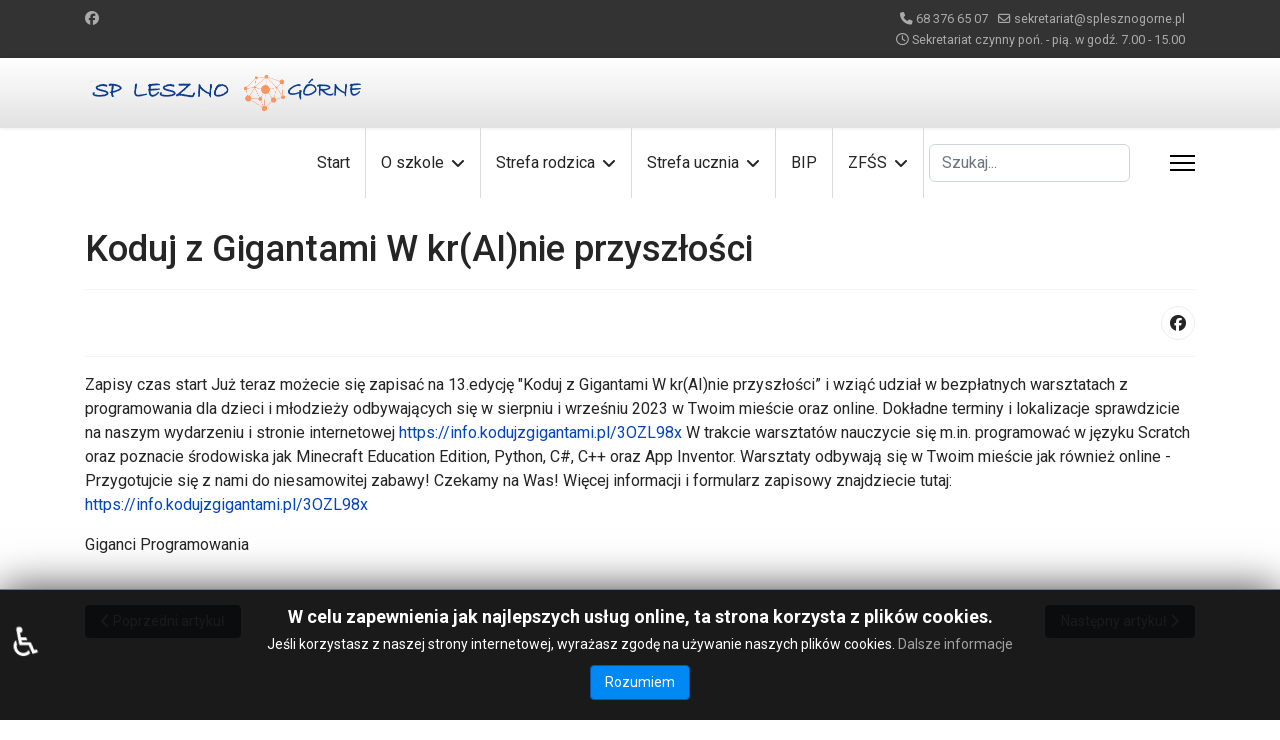

--- FILE ---
content_type: text/html; charset=utf-8
request_url: http://splesznogorne.pl/index.php/blogs/koduj-z-gigantami-w-kr-ai-nie-przyszlosci
body_size: 11223
content:

<!doctype html>
<html lang="pl-pl" dir="ltr">
	<head>
		
		<meta name="viewport" content="width=device-width, initial-scale=1, shrink-to-fit=no">
		<meta charset="utf-8">
	<meta name="rights" content="Szkoła Podstawowa w Lesznie Górnym">
	<meta name="description" content="Szkoła Podstawowa w Lesznie Górnym">
	<meta name="generator" content="Helix Ultimate - The Most Popular Joomla! Template Framework.">
	<title>Szkoła Podstawowa w Lesznie Górnym - Koduj z Gigantami W kr(AI)nie przyszłości</title>
	<link href="/templates/shaper_helixultimate/images/favicon.ico" rel="icon" type="image/vnd.microsoft.icon">
	<link href="http://splesznogorne.pl/index.php/component/finder/search?format=opensearch&amp;Itemid=101" rel="search" title="OpenSearch Szkoła Podstawowa w Lesznie Górnym" type="application/opensearchdescription+xml">
<link href="/media/vendor/awesomplete/css/awesomplete.css?1.1.7" rel="stylesheet">
	<link href="/media/vendor/joomla-custom-elements/css/joomla-alert.min.css?0.4.1" rel="stylesheet">
	<link href="/plugins/system/jce/css/content.css?badb4208be409b1335b815dde676300e" rel="stylesheet">
	<link href="/media/plg_system_jcemediabox/css/jcemediabox.min.css?2c837ab2c7cadbdc35b5bd7115e9eff1" rel="stylesheet">
	<link href="//fonts.googleapis.com/css?family=Roboto:100,100i,200,200i,300,300i,400,400i,500,500i,600,600i,700,700i,800,800i,900,900i&amp;subset=latin&amp;display=swap" rel="stylesheet" media="none" onload="media=&quot;all&quot;">
	<link href="/templates/shaper_helixultimate/css/bootstrap.min.css" rel="stylesheet">
	<link href="/plugins/system/helixultimate/assets/css/system-j4.min.css" rel="stylesheet">
	<link href="/media/system/css/joomla-fontawesome.min.css?fd9624" rel="stylesheet">
	<link href="/templates/shaper_helixultimate/css/template.css" rel="stylesheet">
	<link href="/templates/shaper_helixultimate/css/presets/default.css" rel="stylesheet">
	<link href="/templates/shaper_helixultimate/css/custom.css" rel="stylesheet">
	<link href="/media/jbmedia/css/cookies.css?fd9624" rel="stylesheet">
	<link href="/components/com_speasyimagegallery/assets/css/style-min.css" rel="stylesheet">
	<style>body{font-family: 'Roboto', sans-serif;font-size: 1em;text-decoration: none;}
</style>
	<style>.sp-megamenu-parent > li > a, .sp-megamenu-parent > li > span, .sp-megamenu-parent .sp-dropdown li.sp-menu-item > a{font-family: 'Roboto', sans-serif;font-size: 1em;text-decoration: none;text-align: left;}
</style>
	<style>.menu.nav-pills > li > a, .menu.nav-pills > li > span, .menu.nav-pills .sp-dropdown li.sp-menu-item > a{font-family: 'Roboto', sans-serif;font-size: 1em;text-decoration: none;text-align: left;}
</style>
	<style>.logo-image {height:36px;}.logo-image-phone {height:36px;}</style>
	<style>@media(max-width: 992px) {.logo-image {height: 36px;}.logo-image-phone {height: 36px;}}</style>
	<style>@media(max-width: 576px) {.logo-image {height: 36px;}.logo-image-phone {height: 36px;}}</style>
	<style>:root {--sppb-topbar-bg-color: #333333;--sppb-topbar-text-color: #aaaaaa;--sppb-header-bg-color: #ffffff;--sppb-logo-text-color: #2b2b2b;--sppb-menu-text-color: #252525;--sppb-menu-text-hover-color: #0345bf;--sppb-menu-text-active-color: #0345bf;--sppb-menu-dropdown-bg-color: #ffffff;--sppb-menu-dropdown-text-color: #252525;--sppb-menu-dropdown-text-hover-color: #0345bf;--sppb-menu-dropdown-text-active-color: #0345bf;--sppb-offcanvas-menu-icon-color: #000000;--sppb-offcanvas-menu-bg-color: #ffffff;--sppb-offcanvas-menu-items-and-items-color: #252525;--sppb-offcanvas-menu-active-menu-item-color: #0345bf;--sppb-text-color: #252525;--sppb-bg-color: #ffffff;--sppb-link-color: #0345bf;--sppb-link-hover-color: #044cd0;--sppb-footer-bg-color: #171717;--sppb-footer-text-color: #ffffff;--sppb-footer-link-color: #a2a2a2;--sppb-footer-link-hover-color: #ffffff}</style>
<script src="/media/vendor/jquery/js/jquery.min.js?3.7.1"></script>
	<script src="/media/legacy/js/jquery-noconflict.min.js?504da4"></script>
	<script type="application/json" class="joomla-script-options new">{"data":{"breakpoints":{"tablet":991,"mobile":480},"header":{"stickyOffset":"100"}},"joomla.jtext":{"MOD_FINDER_SEARCH_VALUE":"Szukaj...","COM_FINDER_SEARCH_FORM_LIST_LABEL":"Search Results","JLIB_JS_AJAX_ERROR_OTHER":"Wystąpił błąd podczas pobierania danych JSON: kod odpowiedzi HTTP %s.","JLIB_JS_AJAX_ERROR_PARSE":"Wystąpił błąd podczas przetwarzania następujących danych JSON:<br\/><code style=\"color:inherit;white-space:pre-wrap;padding:0;margin:0;border:0;background:inherit;\">%s<\/code>.","ERROR":"Błąd","MESSAGE":"Wiadomość","NOTICE":"Uwaga","WARNING":"Ostrzeżenie","JCLOSE":"Zamknij","JOK":"OK","JOPEN":"Otwórz"},"finder-search":{"url":"\/index.php\/component\/finder\/?task=suggestions.suggest&format=json&tmpl=component&Itemid=101"},"system.paths":{"root":"","rootFull":"http:\/\/splesznogorne.pl\/","base":"","baseFull":"http:\/\/splesznogorne.pl\/"},"csrf.token":"53cf8a7704deff6c8a52544448d9e4a0","accessibility-options":{"labels":{"menuTitle":"Ustawienia dostępności","increaseText":"Zwiększ rozmiar tekstu","decreaseText":"Zmniejsz rozmiar tekstu","increaseTextSpacing":"Zwiększ odstępy w tekście","decreaseTextSpacing":"Zmniejsz odstępy w tekście","invertColors":"Odwróć kolory","grayHues":"Szare odcienie","underlineLinks":"Podkreślaj łącza","bigCursor":"Duży kursor","readingGuide":"Przewodnik czytania","textToSpeech":"Tekst na mowę","speechToText":"Mowa na tekst","resetTitle":"Wyczyść","closeTitle":"Zamknij"},"icon":{"position":{"left":{"size":"0","units":"px"}},"useEmojis":true},"hotkeys":{"enabled":true,"helpTitles":true},"textToSpeechLang":["pl-PL"],"speechToTextLang":["pl-PL"]}}</script>
	<script src="/media/system/js/core.min.js?2cb912"></script>
	<script src="/media/vendor/bootstrap/js/alert.min.js?5.3.3" type="module"></script>
	<script src="/media/vendor/bootstrap/js/button.min.js?5.3.3" type="module"></script>
	<script src="/media/vendor/bootstrap/js/carousel.min.js?5.3.3" type="module"></script>
	<script src="/media/vendor/bootstrap/js/collapse.min.js?5.3.3" type="module"></script>
	<script src="/media/vendor/bootstrap/js/dropdown.min.js?5.3.3" type="module"></script>
	<script src="/media/vendor/bootstrap/js/modal.min.js?5.3.3" type="module"></script>
	<script src="/media/vendor/bootstrap/js/offcanvas.min.js?5.3.3" type="module"></script>
	<script src="/media/vendor/bootstrap/js/popover.min.js?5.3.3" type="module"></script>
	<script src="/media/vendor/bootstrap/js/scrollspy.min.js?5.3.3" type="module"></script>
	<script src="/media/vendor/bootstrap/js/tab.min.js?5.3.3" type="module"></script>
	<script src="/media/vendor/bootstrap/js/toast.min.js?5.3.3" type="module"></script>
	<script src="/media/system/js/showon.min.js?e51227" type="module"></script>
	<script src="/media/vendor/awesomplete/js/awesomplete.min.js?1.1.7" defer></script>
	<script src="/media/com_finder/js/finder.min.js?755761" type="module"></script>
	<script src="/media/system/js/messages.min.js?9a4811" type="module"></script>
	<script src="/media/vendor/accessibility/js/accessibility.min.js?3.0.17" defer></script>
	<script src="/media/plg_system_jcemediabox/js/jcemediabox.min.js?2c837ab2c7cadbdc35b5bd7115e9eff1"></script>
	<script src="/templates/shaper_helixultimate/js/main.js"></script>
	<script src="/components/com_speasyimagegallery/assets/js/script-min.js"></script>
	<script src="/components/com_speasyimagegallery/assets/js/speasygallery-main.js"></script>
	<script type="application/ld+json">{"@context":"https://schema.org","@graph":[{"@type":"Organization","@id":"http://splesznogorne.pl/#/schema/Organization/base","name":"Szkoła Podstawowa w Lesznie Górnym","url":"http://splesznogorne.pl/"},{"@type":"WebSite","@id":"http://splesznogorne.pl/#/schema/WebSite/base","url":"http://splesznogorne.pl/","name":"Szkoła Podstawowa w Lesznie Górnym","publisher":{"@id":"http://splesznogorne.pl/#/schema/Organization/base"},"potentialAction":{"@type":"SearchAction","target":"http://splesznogorne.pl/index.php/component/finder/search?q={search_term_string}&amp;Itemid=101","query-input":"required name=search_term_string"}},{"@type":"WebPage","@id":"http://splesznogorne.pl/#/schema/WebPage/base","url":"http://splesznogorne.pl/index.php/blogs/koduj-z-gigantami-w-kr-ai-nie-przyszlosci","name":"Szkoła Podstawowa w Lesznie Górnym - Koduj z Gigantami W kr(AI)nie przyszłości","description":"Szkoła Podstawowa w Lesznie Górnym","isPartOf":{"@id":"http://splesznogorne.pl/#/schema/WebSite/base"},"about":{"@id":"http://splesznogorne.pl/#/schema/Organization/base"},"inLanguage":"pl-PL","breadcrumb":{"@id":"http://splesznogorne.pl/#/schema/BreadcrumbList/17"}},{"@type":"Article","@id":"http://splesznogorne.pl/#/schema/com_content/article/172","name":"Koduj z Gigantami W kr(AI)nie przyszłości","headline":"Koduj z Gigantami W kr(AI)nie przyszłości","inLanguage":"pl-PL","thumbnailUrl":"images/64e738ce0467cc5e8d1b9f47_og_image.jpg","isPartOf":{"@id":"http://splesznogorne.pl/#/schema/WebPage/base"}}]}</script>
	<script type="module">window.addEventListener("load", function() {new Accessibility(Joomla.getOptions("accessibility-options") || {});});</script>
	<script>jQuery(document).ready(function(){WfMediabox.init({"base":"\/","theme":"standard","width":"","height":"","lightbox":0,"shadowbox":0,"icons":1,"overlay":1,"overlay_opacity":0,"overlay_color":"","transition_speed":300,"close":2,"labels":{"close":"Close","next":"Next","previous":"Previous","cancel":"Cancel","numbers":"{{numbers}}","numbers_count":"{{current}} of {{total}}","download":"Download"},"swipe":true,"expand_on_click":true});});</script>
	<script>template="shaper_helixultimate";</script>
	<script>
				document.addEventListener("DOMContentLoaded", () =>{
					window.htmlAddContent = window?.htmlAddContent || "";
					if (window.htmlAddContent) {
        				document.body.insertAdjacentHTML("beforeend", window.htmlAddContent);
					}
				});
			</script>
			</head>
	<body class="site helix-ultimate hu com_content com-content view-article layout-blog task-none itemid-120 pl-pl ltr sticky-header layout-fluid offcanvas-init offcanvs-position-right">

		
		
		<div class="body-wrapper">
			<div class="body-innerwrapper">
				
	<div class="sticky-header-placeholder"></div>
<div id="sp-top-bar">
	<div class="container">
		<div class="container-inner">
			<div class="row">
				<div id="sp-top1" class="col-lg-6">
					<div class="sp-column text-center text-lg-start">
													<ul class="social-icons"><li class="social-icon-facebook"><a target="_blank" rel="noopener noreferrer" href="https://www.facebook.com/people/Szko%C5%82a-Podstawowa-im-Jana-Brzechwy-w-Lesznie-G%C3%B3rnym/100065025610015/" aria-label="Facebook"><span class="fab fa-facebook" aria-hidden="true"></span></a></li></ul>						
												
					</div>
				</div>

				<div id="sp-top2" class="col-lg-6">
					<div class="sp-column text-center text-lg-end">
						
													<ul class="sp-contact-info"><li class="sp-contact-phone"><span class="fas fa-phone" aria-hidden="true"></span> <a href="tel:683766507">68 376 65 07</a></li><li class="sp-contact-email"><span class="far fa-envelope" aria-hidden="true"></span> <a href="mailto:sekretariat@splesznogorne.pl">sekretariat@splesznogorne.pl</a></li><li class="sp-contact-time"><span class="far fa-clock" aria-hidden="true"></span> Sekretariat czynny poń. - pią. w godź. 7.00 - 15.00</li></ul>												
					</div>
				</div>
			</div>
		</div>
	</div>
</div>

<header id="sp-header">
	<div class="container">
		<div class="container-inner">
			<div class="row">
				<!-- Logo -->
				<div id="sp-logo" class="col-auto">
					<div class="sp-column">
						<div class="logo"><a href="/">
				<img class='logo-image '
					srcset='http://splesznogorne.pl/images/spl.png 1x, http://splesznogorne.pl/images/spl.png 2x'
					src='http://splesznogorne.pl/images/spl.png'
					height='36px'
					alt='Szkoła Podstawowa w Lesznie Górnym'
				/>
				</a></div>						
					</div>
				</div>

				<!-- Menu -->
				<div id="sp-menu" class="col-auto flex-auto">
					<div class="sp-column d-flex justify-content-end align-items-center">
						<nav class="sp-megamenu-wrapper d-flex" role="navigation"><ul class="sp-megamenu-parent menu-animation-fade-up d-none d-lg-block"><li class="sp-menu-item"><a   href="/index.php" title="strona główna szkoły"  >Start</a></li><li class="sp-menu-item sp-has-child"><a   href="#" title="Informacje o szkole"  >O szkole</a><div class="sp-dropdown sp-dropdown-main sp-menu-right" style="width: 240px;"><div class="sp-dropdown-inner"><ul class="sp-dropdown-items"><li class="sp-menu-item"><a   href="/index.php/o-szkole/historia-szkoly" title="historia szkoły, Link otwiera się w nowej zakładce"  >Historia Szkoły</a></li><li class="sp-menu-item"><a   href="/index.php/o-szkole/kadra" title="kadra szkoły, Link otwiera się w nowej zakładce"  >Kadra</a></li><li class="sp-menu-item"><a  rel="noopener noreferrer" href="https://splesznogorne.pl/images/2025/statut2025/Statut_szkoly_tekst_ujednolicony_2025r.pdf" target="_blank" title="Statut szkoły, Link otwiera się w nowym oknie przeglądarki"  >Statut szkoły</a></li><li class="sp-menu-item"><a  rel="noopener noreferrer" href="http://splesznogorne.pl/images/dokumenty/PROCEDURY.pdf" target="_blank" title="Procedury, dokument pdf otwiera się w nowym oknie przeglądarki"  >Procedury</a></li><li class="sp-menu-item"><a  rel="noopener noreferrer" href="https://splesznogorne.pl/images/dokumenty/Zarzadzenie%20nr_8_2024.pdf" target="_blank" title="standardy ochrony małoletnich, plik pdf otwiera się w nowym oknie przeglądarki"  >Standardy ochrony małoletnich</a></li><li class="sp-menu-item"><a   href="/index.php/o-szkole/hymn-szkoly" title="hymn szkoły, link otwiera się w nowym oknie przeglądarki"  >Hymn szkoły</a></li><li class="sp-menu-item"><a   href="/index.php/o-szkole/rodo" title="Klauzula informacyjna RODO, Link otwiera się w nowej zakładce"  >RODO</a></li><li class="sp-menu-item"><a   href="/index.php/o-szkole/deklaracja-dostepnosci-cyfrowej" title="Deklaracja dostępności cyfrowej. Link otwiera się w nowej zakładce"  >Deklaracja dostępności cyfrowej</a></li><li class="sp-menu-item"><a  rel="noopener noreferrer" href="https://splesznogorne.pl/images/dokumenty/2025/Kalendarium%202025-2026.pdf" target="_blank" title="kalendarz roku szkolnego, plik pdf otwiera się w nowym oknie przeglądarki"  >Kalendarium roku szkolnego</a></li><li class="sp-menu-item"><a  rel="noopener noreferrer" href="https://splesznogorne.pl/images/dokumenty/2025/SPECJALISCI%2025_26.pdf" target="_blank" title="godziny pracy specjalistów w szkole, plik pdf otwiera się w nowym oknie przeglądarki"  >Specjaliści-godziny pracy</a></li><li class="sp-menu-item"><a  href="http://splesznogorne.pl/images/dokumenty/2024/KONSULTACJE.pdf" onclick="window.open(this.href, 'targetWindow', 'toolbar=no,location=no,status=no,menubar=no,scrollbars=yes,resizable=yes,');return false;" >Konsultacje nauczycieli</a></li></ul></div></div></li><li class="sp-menu-item sp-has-child"><a  rel="noopener noreferrer" href="#" target="_blank" title="Informacje dla rodzica, link otwiera się w nowym oknie przeglądarki"  >Strefa rodzica</a><div class="sp-dropdown sp-dropdown-main sp-menu-right" style="width: 240px;"><div class="sp-dropdown-inner"><ul class="sp-dropdown-items"><li class="sp-menu-item"><a   href="https://splesznogorne.pl/images/dokumenty/2025/plan_lekcji/PLAN%20LEKCJI%20090925www.pdf" title="plan lekcji, Link otwiera się w nowym oknie przeglądarki"  >Plan lekcji</a></li><li class="sp-menu-item"><a  rel="noopener noreferrer" href="https://uonetplus.vulcan.net.pl/szprotawa" target="_blank" title="dziennik elektroniczny, Link otwiera się w nowym oknie przeglądarki"  >E-dziennik</a></li><li class="sp-menu-item"><a   href="/index.php/rodzic/rekrutacja" title="rekrutacja do szkoły i przedszkola, link otwiera się w nowym oknie przeglądarki"  >Rekrutacja</a></li><li class="sp-menu-item"><a   href="/index.php/rodzic/rada-rodzicow" title="Rada Rodziców, Link otwiera się w nowej zakładce"  >Rada Rodziców</a></li><li class="sp-menu-item sp-has-child"><span  class=" sp-menu-heading" title="wszystko o dowozach szkolnych"  >Dowozy szkolne</span><div class="sp-dropdown sp-dropdown-sub sp-menu-right" style="width: 240px;"><div class="sp-dropdown-inner"><ul class="sp-dropdown-items"><li class="sp-menu-item"><a  rel="noopener noreferrer" href="https://www.cuw-szprotawa.pl/index.php?option=com_sppagebuilder&view=page&id=5" target="_blank" title="rozkład jazdy autobusów, link otwiera się w nowym oknie przeglądarki"  >Rozkład jazdy autobusów</a></li></ul></div></div></li><li class="sp-menu-item"><a   href="/index.php/rodzic/konsultacje" title="konsultacje nauczycieli w szkole, link otwiera się w nowym oknie przeglądarki"  >Konsultacje</a></li><li class="sp-menu-item"><a   href="/index.php/rodzic/zestaw-podrecznikow"  >Zestaw podręczników</a></li><li class="sp-menu-item"><a  rel="noopener noreferrer" href="/index.php/rodzic/swietlica-szkolna" target="_blank"  >Świetlica szkolna</a></li><li class="sp-menu-item"><a   href="https://splesznogorne.pl/images/dokumenty/2025/plan_lekcji/ZRZ.pdf"  >Zajęcia rozwijające</a></li></ul></div></div></li><li class="sp-menu-item sp-has-child"><a   href="#" title="Informacje dla ucznia"  >Strefa ucznia</a><div class="sp-dropdown sp-dropdown-main sp-menu-right" style="width: 240px;"><div class="sp-dropdown-inner"><ul class="sp-dropdown-items"><li class="sp-menu-item"><a   href="/index.php/strefa-ucznia/egzamin-osmoklasisty" title="Egzamin ósmoklasisty-informacje, Link otwiera się w nowej zakładce przegladarki"  >Egzamin ósmoklasisty</a></li><li class="sp-menu-item"><a   href="https://splesznogorne.pl/images/dokumenty/2025/plan_lekcji/PLAN%20LEKCJI%20090925www.pdf" title="plan lekcji, Link otwiera się w nowym oknie przeglądarki"  >Plan Lekcji</a></li><li class="sp-menu-item"><a  rel="noopener noreferrer" href="https://uonetplus.vulcan.net.pl/szprotawa" target="_blank" title="dziennik elektroniczny, Link otwiera się w nowym oknie przeglądarki"  >E-dziennik</a></li><li class="sp-menu-item"><a   href="/index.php/strefa-ucznia/lektury"  >Lektury </a></li><li class="sp-menu-item"><a  rel="noopener noreferrer" href="https://wolnelektury.pl/" target="_blank" title="wolne lektury, Link otwiera się w nowym oknie przeglądarki"  >Wolne lektury</a></li><li class="sp-menu-item"><a   href="/index.php/strefa-ucznia/konkursy" title="aktualne konkursy, informacja dla ucznia. Link otwiera się w nowej karcie przeglądarki"  >Konkursy</a></li><li class="sp-menu-item"><a   href="/index.php/strefa-ucznia/zestaw-podrecznikow-szkolnych"  >Zestaw podręczników szkolnych</a></li><li class="sp-menu-item"><a   href="/index.php/strefa-ucznia/standardy-ochrony-maloletnich"  >Standardy Ochrony Małoletnich</a></li><li class="sp-menu-item"><a   href="https://splesznogorne.pl/images/dokumenty/2025/plan_lekcji/ZRZ.pdf"  >Zajęcia rozwijające</a></li></ul></div></div></li><li class="sp-menu-item"><a  rel="noopener noreferrer" href="http://bip.splesznogorne.pl/?bip=strona-glowna-bip" target="_blank" title="Biuletyn Informacji Publicznej. Link otwiera się w nowym oknie przeglądarki"  >BIP</a></li><li class="sp-menu-item sp-has-child"><span  class=" sp-menu-heading" title="zakładowy fundusz świadczeń socjalnych, link otwiera się w nowym oknie przeglądarki"  >ZFŚS</span><div class="sp-dropdown sp-dropdown-main sp-menu-right" style="width: 240px;"><div class="sp-dropdown-inner"><ul class="sp-dropdown-items"><li class="sp-menu-item"><a   href="/index.php/zfss/wnioski-do-pobrania" title="wnioski do pobrania, link otwiera się w nowym oknie przeglądarki"  >Wnioski do pobrania</a></li><li class="sp-menu-item"><a  rel="noopener noreferrer" href="http://splesznogorne.pl/images/dokumenty/Regulamin-ZFZS.pdf" target="_blank" title="regulamin zakładowego funduszu świadczeń socjalnych, plik pdf otwiera się w nowym oknie przeglądarki"  >Regulamin ZFŚS</a></li><li class="sp-menu-item"><a   href="/index.php/zfss/komisja-socjalna" title="skład komisji socjalnej, link otwiera się w nowym oknie przeglądarki"  >Komisja socjalna</a></li><li class="sp-menu-item"><a   href="/index.php/zfss/aneksy-do-regulamu-zfss"  >Aneksy do Regulamu ZFŚS</a></li><li class="sp-menu-item"><a   href="/index.php/zfss/ogloszenia"  >Ogłoszenia</a></li></ul></div></div></li></ul><a id="offcanvas-toggler" aria-label="Menu" class="offcanvas-toggler-right" href="#"><div class="burger-icon" aria-hidden="true"><span></span><span></span><span></span></div></a></nav>						<div class="sp-module "><div class="sp-module-content">
<form class="mod-finder js-finder-searchform form-search" action="/index.php/component/finder/search?Itemid=101" method="get" role="search">
    <label for="mod-finder-searchword124" class="visually-hidden finder">Szukaj</label><input type="text" name="q" id="mod-finder-searchword124" class="js-finder-search-query form-control" value="" placeholder="Szukaj...">
            <input type="hidden" name="Itemid" value="101"></form>
</div></div>

						<!-- Related Modules -->
						<div class="d-none d-lg-flex header-modules align-items-center">
							
													</div>

						<!-- if offcanvas position right -->
													<a id="offcanvas-toggler"  aria-label="Menu" title="Menu"  class="mega_offcanvas offcanvas-toggler-secondary offcanvas-toggler-right d-flex align-items-center" href="#">
							<div class="burger-icon"><span></span><span></span><span></span></div>
							</a>
											</div>
				</div>
			</div>
		</div>
	</div>
</header>
				
<section id="sp-section-1" >

				
	
<div class="row">
	<div id="sp-title" class="col-lg-12 "><div class="sp-column "></div></div></div>
				
	</section>

<section id="sp-main-body" >

										<div class="container">
					<div class="container-inner">
						
	
<div class="row">
	
<main id="sp-component" class="col-lg-12 ">
	<div class="sp-column ">
		<div id="system-message-container" aria-live="polite">
	</div>


		
		<div class="article-details " itemscope itemtype="https://schema.org/Article">
	<meta itemprop="inLanguage" content="pl-PL">
	
	
					
		
		
		<div class="article-header">
					<h1 itemprop="headline">
				Koduj z Gigantami W kr(AI)nie przyszłości			</h1>
									</div>
		<div class="article-can-edit d-flex flex-wrap justify-content-between">
				</div>
			
		
			
		
		
			<div class="article-ratings-social-share d-flex justify-content-end">
			<div class="me-auto align-self-center">
							</div>
			<div class="social-share-block">
				<div class="article-social-share">
	<div class="social-share-icon">
		<ul>
											<li>
					<a class="facebook" onClick="window.open('https://www.facebook.com/sharer.php?u=http://splesznogorne.pl/index.php/blogs/koduj-z-gigantami-w-kr-ai-nie-przyszlosci','Facebook','width=600,height=300,left='+(screen.availWidth/2-300)+',top='+(screen.availHeight/2-150)+''); return false;" href="https://www.facebook.com/sharer.php?u=http://splesznogorne.pl/index.php/blogs/koduj-z-gigantami-w-kr-ai-nie-przyszlosci" title="Facebook">
						<span class="fab fa-facebook" aria-hidden="true"></span>
					</a>
				</li>
																		</ul>
		</div>
	</div>
			</div>
		</div>
	
	<div itemprop="articleBody">
		<p>Zapisy czas start Już teraz możecie się zapisać na 13.edycję "Koduj z Gigantami W kr(AI)nie przyszłości” i wziąć udział w bezpłatnych warsztatach z programowania dla dzieci i młodzieży odbywających się w sierpniu i wrześniu 2023 w Twoim mieście oraz online. Dokładne terminy i lokalizacje sprawdzicie na naszym wydarzeniu i stronie internetowej <a href="https://info.kodujzgigantami.pl/3OZL98x">https://info.kodujzgigantami.pl/3OZL98x</a> W trakcie warsztatów nauczycie się m.in. programować w języku Scratch oraz poznacie środowiska jak Minecraft Education Edition, Python, C#, C++ oraz App Inventor. Warsztaty odbywają się w Twoim mieście jak również online - Przygotujcie się z nami do niesamowitej zabawy! Czekamy na Was! Więcej informacji i formularz zapisowy znajdziecie tutaj: <a href="https://info.kodujzgigantami.pl/3OZL98x">https://info.kodujzgigantami.pl/3OZL98x</a></p>
<p>Giganci Programowania</p> 	</div>

	
	
	
			
		
	

	
<nav class="pagenavigation" aria-label="Page Navigation">
    <span class="pagination ms-0">
                <a class="btn btn-sm btn-secondary previous" href="/index.php/blogs/narodowe-czytanie" rel="prev">
            <span class="visually-hidden">
                Poprzedni artykuł: Narodowe Czytanie            </span>
            <span class="icon-chevron-left" aria-hidden="true"></span> <span aria-hidden="true">Poprzedni artykuł</span>            </a>
                    <a class="btn btn-sm btn-secondary next" href="/index.php/blogs/inauguracja-roku-szkolnego-2023-2024" rel="next">
            <span class="visually-hidden">
                Następny artykuł: Inauguracja roku szkolnego 2023/2024            </span>
            <span aria-hidden="true">Następny artykuł</span> <span class="icon-chevron-right" aria-hidden="true"></span>            </a>
        </span>
</nav>
	
				</div>



			</div>
</main>
</div>
											</div>
				</div>
						
	</section>

<section id="sp-bottom" >

						<div class="container">
				<div class="container-inner">
			
	
<div class="row">
	<div id="sp-bottom1" class="col-sm-col-sm-6 col-lg-3 "><div class="sp-column "><div class="sp-module "><h3 class="sp-module-title">Informacje teleadresowe</h3><div class="sp-module-content">
<div id="mod-custom93" class="mod-custom custom">
    <p><strong>Adres szkoły</strong></p>
<p>Szkoła Podstawowa im. Jana Brzechwy w Lesznie Górnym</p>
<p>ul. Szkolna 2a</p>
<p>67-321 Leszno Górne</p>
<p>tel: 68 376 65 07</p>
<p>e-mail:&nbsp;<a href="mailto:splesznogorne@wp.pl">s</a>ekretariat@splesznogorne.pl</p>
<p><strong>Godziny otwarcia</strong></p>
<p>poniedziałek - piątek 7:00 - 15:00</p></div>
</div></div></div></div><div id="sp-bottom3" class="col-lg-3 "><div class="sp-column "><div class="sp-module "><h3 class="sp-module-title">Polecane strony</h3><div class="sp-module-content"><ul class="menu">
<li class="item-116"><a href="https://szprotawa.pl/" title="strona internetowa Gminy Szprotawa, link otwiera się w nowym oknie przeglądarki" target="_blank" rel="noopener noreferrer">Gmina Szprotawa</a></li><li class="item-117"><a href="https://szdk.pl/" title="SZDK, Link otwiera się w nowym oknie przeglądarki">Szprotawski Dom Kultury</a></li><li class="item-118"><a href="https://www.facebook.com/FundacjaOczamiKota/" title="Fundacja oczami kota, Link otwiera się w nowym oknie przeglądarki" target="_blank" rel="noopener noreferrer">Fundacja Oczami Kota</a></li><li class="item-119"><a href="http://bip.splesznogorne.pl/" title="Biuletyn Informacji Publicznej. Link otwiera się w nowym oknie przeglądarki">Biuletyn Informacji Publicznej</a></li><li class="item-120 current active"><a href="/index.php/blogs" title="aktualności szkolne, link otwiera się w nowym oknie przegladarki">Aktualności</a></li><li class="item-376"><a href="http://stronaarchiwalna.splesznogorne.pl/" title="archiwalna strona www szkoły, link otwiera się w nowej karcie przeglądarki" target="_blank" rel="noopener noreferrer">Strona archiwalna</a></li><li class="item-336"><a href="/index.php/mapa-strony?view=html&amp;id=1" title="mapa strony, Link otwiera się w nowej zakładce">Mapa strony</a></li></ul>
</div></div></div></div><div id="sp-bottom4" class="col-lg-6 "><div class="sp-column "><div class="sp-module "><h3 class="sp-module-title">Mini Galeria</h3><div class="sp-module-content">
<div class="mod-speasyimagegallery" id="mod-speasyimagegallery-91">
      <div class="speasyimagegallery-gallery clearfix" data-showtitle="1" data-showdescription="1" data-showcounter="1">
      <div class="speasyimagegallery-row clearfix"><div class="speasyimagegallery-col-md-4 speasyimagegallery-col-sm-6 speasyimagegallery-col-xs-4"><a class="speasyimagegallery-gallery-item" href="/images/speasyimagegallery/albums/1/images/dsc00004.jpg" data-title="brama wjazdowa do szkoły"
    data-desc="">
    <div>
        <img src="/images/speasyimagegallery/albums/1/images/dsc00004_thumb.jpg" title="brama wjazdowa do szkoły" alt="brama wjazdowa do szkoły">
        <div class="speasyimagegallery-gallery-item-content">
            <span class="speasyimagegallery-gallery-item-title">brama wjazdowa do szkoły</span>
        </div>
    </div>
</a></div><div class="speasyimagegallery-col-md-4 speasyimagegallery-col-sm-6 speasyimagegallery-col-xs-4"><a class="speasyimagegallery-gallery-item" href="/images/speasyimagegallery/albums/1/images/img-4382.jpg" data-title="oddział przedszkolny"
    data-desc="">
    <div>
        <img src="/images/speasyimagegallery/albums/1/images/img-4382_thumb.jpg" title="oddział przedszkolny" alt="oddział przedszkolny">
        <div class="speasyimagegallery-gallery-item-content">
            <span class="speasyimagegallery-gallery-item-title">oddział przedszkolny</span>
        </div>
    </div>
</a></div><div class="speasyimagegallery-col-md-4 speasyimagegallery-col-sm-6 speasyimagegallery-col-xs-4"><a class="speasyimagegallery-gallery-item" href="/images/speasyimagegallery/albums/1/images/img-20211111-wa0028.jpg" data-title="boisko szkolne"
    data-desc="">
    <div>
        <img src="/images/speasyimagegallery/albums/1/images/img-20211111-wa0028_thumb.jpg" title="boisko szkolne" alt="boisko szkolne">
        <div class="speasyimagegallery-gallery-item-content">
            <span class="speasyimagegallery-gallery-item-title">boisko szkolne</span>
        </div>
    </div>
</a></div><div class="speasyimagegallery-col-md-4 speasyimagegallery-col-sm-6 speasyimagegallery-col-xs-4"><a class="speasyimagegallery-gallery-item" href="/images/speasyimagegallery/albums/1/images/img-4368.jpg" data-title="sala lekcyjna"
    data-desc="">
    <div>
        <img src="/images/speasyimagegallery/albums/1/images/img-4368_thumb.jpg" title="sala lekcyjna" alt="sala lekcyjna">
        <div class="speasyimagegallery-gallery-item-content">
            <span class="speasyimagegallery-gallery-item-title">sala lekcyjna</span>
        </div>
    </div>
</a></div><div class="speasyimagegallery-col-md-4 speasyimagegallery-col-sm-6 speasyimagegallery-col-xs-4"><a class="speasyimagegallery-gallery-item" href="/images/speasyimagegallery/albums/1/images/img-4363.jpg" data-title="wejście na piętro"
    data-desc="">
    <div>
        <img src="/images/speasyimagegallery/albums/1/images/img-4363_thumb.jpg" title="wejście na piętro" alt="wejście na piętro">
        <div class="speasyimagegallery-gallery-item-content">
            <span class="speasyimagegallery-gallery-item-title">wejście na piętro</span>
        </div>
    </div>
</a></div><div class="speasyimagegallery-col-md-4 speasyimagegallery-col-sm-6 speasyimagegallery-col-xs-4"><a class="speasyimagegallery-gallery-item" href="/images/speasyimagegallery/albums/1/images/img-0092.jpg" data-title="sala przedszkolna"
    data-desc="">
    <div>
        <img src="/images/speasyimagegallery/albums/1/images/img-0092_thumb.jpg" title="sala przedszkolna" alt="sala przedszkolna">
        <div class="speasyimagegallery-gallery-item-content">
            <span class="speasyimagegallery-gallery-item-title">sala przedszkolna</span>
        </div>
    </div>
</a></div></div>    </div>
    </div>
</div></div></div></div></div>
							</div>
			</div>
			
	</section>

<footer id="sp-footer" >

						<div class="container">
				<div class="container-inner">
			
	
<div class="row">
	<div id="sp-footer1" class="col-lg-6 "><div class="sp-column "><span class="sp-copyright">©  2025 Szkoła Podstawowa w Lesznie Górnym</span></div></div><div id="sp-footer2" class="col-lg-6 "><div class="sp-column "><div class="sp-module "><div class="sp-module-content"><!--googleoff: all-->
	<!-- Template Default bootstrap -->
	<div class="jb-cookie bottom black blue  robots-noindex robots-nofollow robots-nocontent" style="display: none;">
		<!-- BG color -->
		<div class="jb-cookie-bg black"></div>
	    
		<p class="jb-cookie-title">W celu zapewnienia jak najlepszych usług online, ta strona korzysta z plików cookies.</p>
		<p>Jeśli korzystasz z naszej strony internetowej, wyrażasz zgodę na używanie naszych plików cookies.																	<!-- Button to trigger modal -->
					<a href="#jbcookies" data-bs-toggle="modal" data-bs-target="#jbcookies">Dalsze informacje</a>
									</p>
		<div class="jb-accept btn blue">Rozumiem</div>
	</div>
	
		    <!-- Modal -->
	    			<div class="modal robots-noindex robots-nofollow robots-nocontent" id="jbcookies" tabindex="-1">
				<div class="modal-dialog modal-lg">
					<div class="modal-content">
						<div class="modal-header">
							<h5 class="modal-title">Informacje na temat cookies</h5>
							<button type="button" class="btn-close" data-bs-dismiss="modal" aria-label="Close"></button>
						</div>
						<div class="modal-body">
							<p>Cookies są to krótkie raporty, które są wysyłane i przechowywane na dysku twardym komputera użytkownika za pośrednictwem przeglądarki, gdy łączy się ze stroną. Pliki cookies mogą być wykorzystane do gromadzenia i przechowywania danych podczas połączeń, w celu zapewnienia wymaganych usług, czasami nie są zachowywane. Cookies mogą występować indiwidualnie lub inaczej.</p><p>Istnieje kilka rodzajów plików cookies:</p><ul><li><strong>Ciasteczka techniczne</strong> ułatwiają nawigację i korzystanie z różnych opcji lub usług oferowanych przez stronę jako identyfikacja sesji użytkownika, umożliwiają dostęp do niektórych obszarów, ułatwiają składanie zamówień, robienie zakupów, wypełnianie formularzy, rejestrację, dają bezpieczeństwo, ułatwiają funkcjonowanie (wideo, sieci społecznościowe, itp.).</li><li><strong>Ciasteczka personalizacji</strong> pozwalają użytkownikom na dostęp do usług zgodnie z ich preferencjami (językowymi, przeglądarki, konfiguracji, itd.).</li><li><strong>Ciasteczka analityczne</strong> pozwalają na anonimowe analizy zachowań użytkowników sieci i pozwalają na pomiar aktywności użytkowników i rozwijanie profilów nawigacyjnych w celu usprawnienia strony internetowej.</li></ul><p>Jeśli wchodzisz na naszą stronę internetową, zgodnie z art 22 ustawy 34/2002 Towarzystwa Służb Informacyjnych, w obsługiwaniu ciasteczek analitycznych mamy zgodę na ich wykorzystywanie. Wszystko to, aby poprawić jakość naszych usług. Korzystamy z Google Analytics do zbierania anonimowych informacji statystycznych, takich jak liczba odwiedzających naszą witrynę. Cookies dodane przez Google Analytics są regulowane przez politykę prywatności Google Analytics. Jeśli chcesz, możesz wyłączyć pliki cookies z Google Analytics.</p><p>Musisz jednak pamiętać, że możesz włączyć lub wyłączyć pliki cookies zgodnie z instrukcjami swojej przeglądarki.</p>						</div>
						<div class="modal-footer">
							<button type="button" class="btn btn-outline-secondary" data-bs-dismiss="modal">Zamknij</button>
						</div>
					</div>
				</div>
			</div>
			
<!--googleon: all--><script type="text/javascript">
    jQuery(document).ready(function () { 
    	function setCookie(c_name,value,exdays,domain) {
			if (domain != '') {domain = '; domain=' + domain}

			var exdate=new Date();
			exdate.setDate(exdate.getDate() + exdays);
			var c_value=escape(value) + ((exdays==null) ? "" : "; expires="+exdate.toUTCString()) + "; path=/" + domain;

			document.cookie=c_name + "=" + c_value;
		}

		var $jb_cookie = jQuery('.jb-cookie'),
			cookieValue = document.cookie.replace(/(?:(?:^|.*;\s*)jbcookies\s*\=\s*([^;]*).*$)|^.*$/, "$1");

		if (cookieValue === '') { // NO EXIST
			$jb_cookie.delay(1000).slideDown('fast');
				}

		jQuery('.jb-accept').click(function() {
			setCookie("jbcookies","yes",90,"");
			$jb_cookie.slideUp('slow');
			jQuery('.jb-cookie-decline').fadeIn('slow', function() {});
		});

		jQuery('.jb-decline').click(function() {
			jQuery('.jb-cookie-decline').fadeOut('slow', function() {
							});
			setCookie("jbcookies","",0,"");
			$jb_cookie.delay(1000).slideDown('fast');
		});
    });
</script>
</div></div></div></div></div>
							</div>
			</div>
			
	</footer>
			</div>
		</div>

		<!-- Off Canvas Menu -->
		<div class="offcanvas-overlay"></div>
		<!-- Rendering the offcanvas style -->
		<!-- If canvas style selected then render the style -->
		<!-- otherwise (for old templates) attach the offcanvas module position -->
					<div class="offcanvas-menu border-menu">
	<div class="d-flex align-items-center p-3 pt-4">
				<a href="#" class="close-offcanvas" aria-label="Close Off-canvas">
			<div class="burger-icon">
				<span></span>
				<span></span>
				<span></span>
			</div>
		</a>
	</div>
	<div class="offcanvas-inner">
		<div class="d-flex header-modules mb-3">
							<div class="sp-module "><div class="sp-module-content">
<form class="mod-finder js-finder-searchform form-search" action="/index.php/component/finder/search?Itemid=101" method="get" role="search">
    <label for="mod-finder-searchword0" class="visually-hidden finder">Szukaj</label><input type="text" name="q" id="mod-finder-searchword0" class="js-finder-search-query form-control" value="" placeholder="Szukaj...">
            <input type="hidden" name="Itemid" value="101"></form>
</div></div>			
							<div class="sp-module">
<a class="sp-sign-in" href="/index.php/component/users/login?Itemid=101" ><span class="far fa-user me-1" aria-hidden="true"></span><span class="signin-text d-none d-lg-inline-block">Sign In</span></a>
</div>					</div>
		
					<div class="sp-module "><div class="sp-module-content"><ul class="menu">
<li class="item-101 default active"><a href="/index.php" title="strona główna szkoły">Start</a></li><li class="item-337 menu-deeper menu-parent"><a href="#" title="Informacje o szkole">O szkole<span class="menu-toggler"></span></a><ul class="menu-child"><li class="item-339"><a href="/index.php/o-szkole/historia-szkoly" title="historia szkoły, Link otwiera się w nowej zakładce">Historia Szkoły</a></li><li class="item-340"><a href="/index.php/o-szkole/kadra" title="kadra szkoły, Link otwiera się w nowej zakładce">Kadra</a></li><li class="item-341"><a href="https://splesznogorne.pl/images/2025/statut2025/Statut_szkoly_tekst_ujednolicony_2025r.pdf" title="Statut szkoły, Link otwiera się w nowym oknie przeglądarki" target="_blank" rel="noopener noreferrer">Statut szkoły</a></li><li class="item-382"><a href="http://splesznogorne.pl/images/dokumenty/PROCEDURY.pdf" title="Procedury, dokument pdf otwiera się w nowym oknie przeglądarki" target="_blank" rel="noopener noreferrer">Procedury</a></li><li class="item-442"><a href="https://splesznogorne.pl/images/dokumenty/Zarzadzenie%20nr_8_2024.pdf" title="standardy ochrony małoletnich, plik pdf otwiera się w nowym oknie przeglądarki" target="_blank" rel="noopener noreferrer">Standardy ochrony małoletnich</a></li><li class="item-353"><a href="/index.php/o-szkole/hymn-szkoly" title="hymn szkoły, link otwiera się w nowym oknie przeglądarki">Hymn szkoły</a></li><li class="item-342"><a href="/index.php/o-szkole/rodo" title="Klauzula informacyjna RODO, Link otwiera się w nowej zakładce">RODO</a></li><li class="item-343"><a href="/index.php/o-szkole/deklaracja-dostepnosci-cyfrowej" title="Deklaracja dostępności cyfrowej. Link otwiera się w nowej zakładce">Deklaracja dostępności cyfrowej</a></li><li class="item-403"><a href="https://splesznogorne.pl/images/dokumenty/2025/Kalendarium%202025-2026.pdf" title="kalendarz roku szkolnego, plik pdf otwiera się w nowym oknie przeglądarki" target="_blank" rel="noopener noreferrer">Kalendarium roku szkolnego</a></li><li class="item-404"><a href="https://splesznogorne.pl/images/dokumenty/2025/SPECJALISCI%2025_26.pdf" title="godziny pracy specjalistów w szkole, plik pdf otwiera się w nowym oknie przeglądarki" target="_blank" rel="noopener noreferrer">Specjaliści-godziny pracy</a></li><li class="item-444"><a href="http://splesznogorne.pl/images/dokumenty/2024/KONSULTACJE.pdf" onclick="window.open(this.href, 'targetWindow', 'toolbar=no,location=no,status=no,menubar=no,scrollbars=yes,resizable=yes,'); return false;">Konsultacje nauczycieli</a></li></ul></li><li class="item-108 menu-deeper menu-parent"><a href="#" title="Informacje dla rodzica, link otwiera się w nowym oknie przeglądarki" target="_blank" rel="noopener noreferrer">Strefa rodzica<span class="menu-toggler"></span></a><ul class="menu-child"><li class="item-352"><a href="https://splesznogorne.pl/images/dokumenty/2025/plan_lekcji/PLAN%20LEKCJI%20090925www.pdf" title="plan lekcji, Link otwiera się w nowym oknie przeglądarki">Plan lekcji</a></li><li class="item-355"><a href="https://uonetplus.vulcan.net.pl/szprotawa" title="dziennik elektroniczny, Link otwiera się w nowym oknie przeglądarki" target="_blank" rel="noopener noreferrer">E-dziennik</a></li><li class="item-362"><a href="/index.php/rodzic/rekrutacja" title="rekrutacja do szkoły i przedszkola, link otwiera się w nowym oknie przeglądarki">Rekrutacja</a></li><li class="item-378"><a href="/index.php/rodzic/rada-rodzicow" title="Rada Rodziców, Link otwiera się w nowej zakładce">Rada Rodziców</a></li><li class="item-398 menu-deeper menu-parent"><span class="nav-header " title="wszystko o dowozach szkolnych">Dowozy szkolne<span class="menu-toggler"></span></span><ul class="menu-child"><li class="item-399"><a href="https://www.cuw-szprotawa.pl/index.php?option=com_sppagebuilder&amp;view=page&amp;id=5" title="rozkład jazdy autobusów, link otwiera się w nowym oknie przeglądarki" target="_blank" rel="noopener noreferrer">Rozkład jazdy autobusów</a></li></ul></li><li class="item-402"><a href="/index.php/rodzic/konsultacje" title="konsultacje nauczycieli w szkole, link otwiera się w nowym oknie przeglądarki">Konsultacje</a></li><li class="item-425"><a href="/index.php/rodzic/zestaw-podrecznikow" >Zestaw podręczników</a></li><li class="item-469"><a href="/index.php/rodzic/swietlica-szkolna" target="_blank">Świetlica szkolna</a></li><li class="item-470"><a href="https://splesznogorne.pl/images/dokumenty/2025/plan_lekcji/ZRZ.pdf" >Zajęcia rozwijające</a></li></ul></li><li class="item-338 menu-deeper menu-parent"><a href="#" title="Informacje dla ucznia">Strefa ucznia<span class="menu-toggler"></span></a><ul class="menu-child"><li class="item-349"><a href="/index.php/strefa-ucznia/egzamin-osmoklasisty" title="Egzamin ósmoklasisty-informacje, Link otwiera się w nowej zakładce przegladarki">Egzamin ósmoklasisty</a></li><li class="item-351"><a href="https://splesznogorne.pl/images/dokumenty/2025/plan_lekcji/PLAN%20LEKCJI%20090925www.pdf" title="plan lekcji, Link otwiera się w nowym oknie przeglądarki">Plan Lekcji</a></li><li class="item-354"><a href="https://uonetplus.vulcan.net.pl/szprotawa" title="dziennik elektroniczny, Link otwiera się w nowym oknie przeglądarki" target="_blank" rel="noopener noreferrer">E-dziennik</a></li><li class="item-350"><a href="/index.php/strefa-ucznia/lektury" >Lektury </a></li><li class="item-361"><a href="https://wolnelektury.pl/" title="wolne lektury, Link otwiera się w nowym oknie przeglądarki" target="_blank" rel="noopener noreferrer">Wolne lektury</a></li><li class="item-377"><a href="/index.php/strefa-ucznia/konkursy" title="aktualne konkursy, informacja dla ucznia. Link otwiera się w nowej karcie przeglądarki">Konkursy</a></li><li class="item-426"><a href="/index.php/strefa-ucznia/zestaw-podrecznikow-szkolnych" >Zestaw podręczników szkolnych</a></li><li class="item-443"><a href="/index.php/strefa-ucznia/standardy-ochrony-maloletnich" >Standardy Ochrony Małoletnich</a></li><li class="item-471"><a href="https://splesznogorne.pl/images/dokumenty/2025/plan_lekcji/ZRZ.pdf" >Zajęcia rozwijające</a></li></ul></li><li class="item-344"><a href="http://bip.splesznogorne.pl/?bip=strona-glowna-bip" title="Biuletyn Informacji Publicznej. Link otwiera się w nowym oknie przeglądarki" target="_blank" rel="noopener noreferrer">BIP</a></li><li class="item-345 menu-deeper menu-parent"><span class="nav-header " title="zakładowy fundusz świadczeń socjalnych, link otwiera się w nowym oknie przeglądarki">ZFŚS<span class="menu-toggler"></span></span><ul class="menu-child"><li class="item-346"><a href="/index.php/zfss/wnioski-do-pobrania" title="wnioski do pobrania, link otwiera się w nowym oknie przeglądarki">Wnioski do pobrania</a></li><li class="item-347"><a href="http://splesznogorne.pl/images/dokumenty/Regulamin-ZFZS.pdf" title="regulamin zakładowego funduszu świadczeń socjalnych, plik pdf otwiera się w nowym oknie przeglądarki" target="_blank" rel="noopener noreferrer">Regulamin ZFŚS</a></li><li class="item-348"><a href="/index.php/zfss/komisja-socjalna" title="skład komisji socjalnej, link otwiera się w nowym oknie przeglądarki">Komisja socjalna</a></li><li class="item-401"><a href="/index.php/zfss/aneksy-do-regulamu-zfss" >Aneksy do Regulamu ZFŚS</a></li><li class="item-472"><a href="/index.php/zfss/ogloszenia" >Ogłoszenia</a></li></ul></li></ul>
</div></div>
		
		
					<div class="mb-4">
				<ul class="sp-contact-info"><li class="sp-contact-phone"><span class="fas fa-phone" aria-hidden="true"></span> <a href="tel:683766507">68 376 65 07</a></li><li class="sp-contact-email"><span class="far fa-envelope" aria-hidden="true"></span> <a href="mailto:sekretariat@splesznogorne.pl">sekretariat@splesznogorne.pl</a></li><li class="sp-contact-time"><span class="far fa-clock" aria-hidden="true"></span> Sekretariat czynny poń. - pią. w godź. 7.00 - 15.00</li></ul>			</div>
		
				
		
		<!-- custom module position -->
		
	</div>
</div>				

		
		

		<!-- Go to top -->
					<a href="#" class="sp-scroll-up" aria-label="Scroll Up"><span class="fas fa-angle-up" aria-hidden="true"></span></a>
					</body>
</html>

--- FILE ---
content_type: text/css
request_url: http://splesznogorne.pl/templates/shaper_helixultimate/css/custom.css
body_size: 626
content:
.sp-megamenu-parent .sp-dropdown li.sp-menu-item > a,
.sp-megamenu-parent .sp-dropdown li.sp-menu-item span:not(.sp-menu-badge) {
	width: 90%;
	border-bottom-width: 1px;
	border-bottom-style: solid;
	border-bottom-color: #f1f1f1;
}
.sp-megamenu-parent .sp-mega-group > li > a {
	color: #0089ff;
}
.sp-megamenu-parent .sp-dropdown .sp-module .sp-module-title {
	color: #ff9c07;
}
.offcanvas-menu .offcanvas-inner .sp-module ul > li a,
.offcanvas-menu .offcanvas-inner .sp-module ul > li span {
	color: #252525;
	/* width: 90%; */
	border-bottom-width: 1px;
	border-bottom-style: solid;
	border-bottom-color: #f1f1f1;
}
.offcanvas-menu
	.offcanvas-inner
	.sp-module
	ul
	> li.menu-parent
	> a
	> .menu-toggler,
.offcanvas-menu
	.offcanvas-inner
	.sp-module
	ul
	> li.menu-parent
	> .menu-separator
	> .menu-toggler {
	color: rgba(0, 137, 255, 0.68);
}
#sp-header {
	background-image: linear-gradient(
		180deg,
		rgba(255, 255, 255, 0.43) 0%,
		rgba(149, 149, 149, 0.28) 100%
	);
}

.sp-megamenu-parent > li > a,
.sp-megamenu-parent > li > span {
	display: inline-block;
	padding: 0 15px 0 15px;
	border-right: 1px solid #dbdbdb;
}
.sp-megamenu-parent > li.active > a,
.sp-megamenu-parent > li.active:hover > a {
	color: #00aeef;
	background-color: #ffffff70;
}

#h2-header {
	background: #52DCFF;
background: -webkit-linear-gradient(to right, #52DCFF 0%, #5F03FF 50%, #52DCFF 82%, #CF36A6 100%);
background: -moz-linear-gradient(to right, #52DCFF 0%, #5F03FF 50%, #52DCFF 82%, #CF36A6 100%);
background: linear-gradient(to right, #52DCFF 0%, #5F03FF 50%, #52DCFF 82%, #CF36A6 100%);
-webkit-text-fill-color: transparent;
}


@media (max-width: 575px)
#offcanvas-toggler {
  
    margin-top: -60px;
}